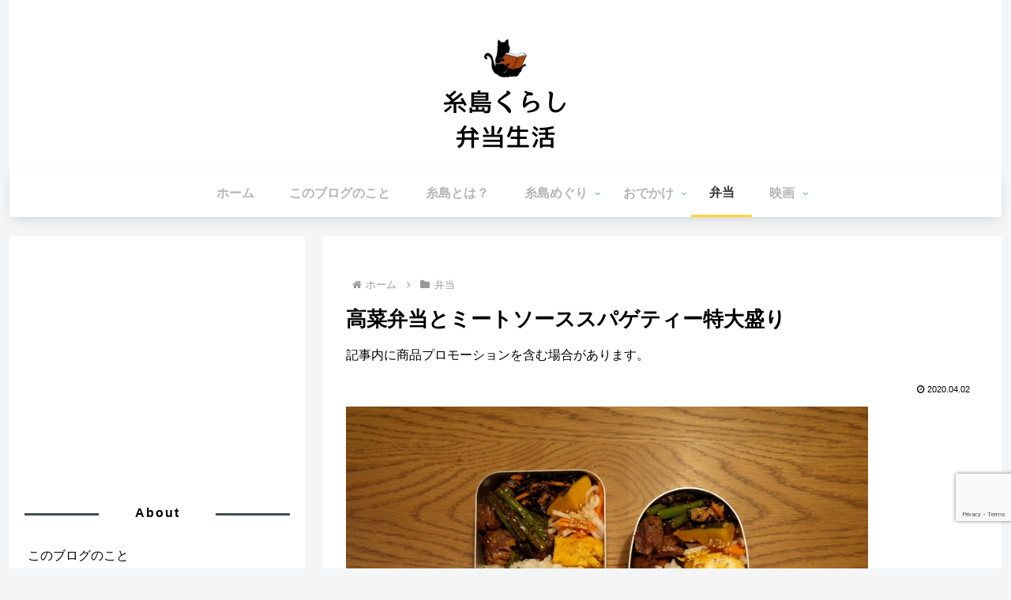

--- FILE ---
content_type: text/html; charset=utf-8
request_url: https://www.google.com/recaptcha/api2/anchor?ar=1&k=6LcfUYkUAAAAAA_7JgZ3K4hPqCTbJZBDx4w3JHUJ&co=aHR0cHM6Ly9mdXJ1c2hpbWEtYXJpby5jb206NDQz&hl=en&v=PoyoqOPhxBO7pBk68S4YbpHZ&size=invisible&anchor-ms=20000&execute-ms=30000&cb=2vreke8icmwv
body_size: 48881
content:
<!DOCTYPE HTML><html dir="ltr" lang="en"><head><meta http-equiv="Content-Type" content="text/html; charset=UTF-8">
<meta http-equiv="X-UA-Compatible" content="IE=edge">
<title>reCAPTCHA</title>
<style type="text/css">
/* cyrillic-ext */
@font-face {
  font-family: 'Roboto';
  font-style: normal;
  font-weight: 400;
  font-stretch: 100%;
  src: url(//fonts.gstatic.com/s/roboto/v48/KFO7CnqEu92Fr1ME7kSn66aGLdTylUAMa3GUBHMdazTgWw.woff2) format('woff2');
  unicode-range: U+0460-052F, U+1C80-1C8A, U+20B4, U+2DE0-2DFF, U+A640-A69F, U+FE2E-FE2F;
}
/* cyrillic */
@font-face {
  font-family: 'Roboto';
  font-style: normal;
  font-weight: 400;
  font-stretch: 100%;
  src: url(//fonts.gstatic.com/s/roboto/v48/KFO7CnqEu92Fr1ME7kSn66aGLdTylUAMa3iUBHMdazTgWw.woff2) format('woff2');
  unicode-range: U+0301, U+0400-045F, U+0490-0491, U+04B0-04B1, U+2116;
}
/* greek-ext */
@font-face {
  font-family: 'Roboto';
  font-style: normal;
  font-weight: 400;
  font-stretch: 100%;
  src: url(//fonts.gstatic.com/s/roboto/v48/KFO7CnqEu92Fr1ME7kSn66aGLdTylUAMa3CUBHMdazTgWw.woff2) format('woff2');
  unicode-range: U+1F00-1FFF;
}
/* greek */
@font-face {
  font-family: 'Roboto';
  font-style: normal;
  font-weight: 400;
  font-stretch: 100%;
  src: url(//fonts.gstatic.com/s/roboto/v48/KFO7CnqEu92Fr1ME7kSn66aGLdTylUAMa3-UBHMdazTgWw.woff2) format('woff2');
  unicode-range: U+0370-0377, U+037A-037F, U+0384-038A, U+038C, U+038E-03A1, U+03A3-03FF;
}
/* math */
@font-face {
  font-family: 'Roboto';
  font-style: normal;
  font-weight: 400;
  font-stretch: 100%;
  src: url(//fonts.gstatic.com/s/roboto/v48/KFO7CnqEu92Fr1ME7kSn66aGLdTylUAMawCUBHMdazTgWw.woff2) format('woff2');
  unicode-range: U+0302-0303, U+0305, U+0307-0308, U+0310, U+0312, U+0315, U+031A, U+0326-0327, U+032C, U+032F-0330, U+0332-0333, U+0338, U+033A, U+0346, U+034D, U+0391-03A1, U+03A3-03A9, U+03B1-03C9, U+03D1, U+03D5-03D6, U+03F0-03F1, U+03F4-03F5, U+2016-2017, U+2034-2038, U+203C, U+2040, U+2043, U+2047, U+2050, U+2057, U+205F, U+2070-2071, U+2074-208E, U+2090-209C, U+20D0-20DC, U+20E1, U+20E5-20EF, U+2100-2112, U+2114-2115, U+2117-2121, U+2123-214F, U+2190, U+2192, U+2194-21AE, U+21B0-21E5, U+21F1-21F2, U+21F4-2211, U+2213-2214, U+2216-22FF, U+2308-230B, U+2310, U+2319, U+231C-2321, U+2336-237A, U+237C, U+2395, U+239B-23B7, U+23D0, U+23DC-23E1, U+2474-2475, U+25AF, U+25B3, U+25B7, U+25BD, U+25C1, U+25CA, U+25CC, U+25FB, U+266D-266F, U+27C0-27FF, U+2900-2AFF, U+2B0E-2B11, U+2B30-2B4C, U+2BFE, U+3030, U+FF5B, U+FF5D, U+1D400-1D7FF, U+1EE00-1EEFF;
}
/* symbols */
@font-face {
  font-family: 'Roboto';
  font-style: normal;
  font-weight: 400;
  font-stretch: 100%;
  src: url(//fonts.gstatic.com/s/roboto/v48/KFO7CnqEu92Fr1ME7kSn66aGLdTylUAMaxKUBHMdazTgWw.woff2) format('woff2');
  unicode-range: U+0001-000C, U+000E-001F, U+007F-009F, U+20DD-20E0, U+20E2-20E4, U+2150-218F, U+2190, U+2192, U+2194-2199, U+21AF, U+21E6-21F0, U+21F3, U+2218-2219, U+2299, U+22C4-22C6, U+2300-243F, U+2440-244A, U+2460-24FF, U+25A0-27BF, U+2800-28FF, U+2921-2922, U+2981, U+29BF, U+29EB, U+2B00-2BFF, U+4DC0-4DFF, U+FFF9-FFFB, U+10140-1018E, U+10190-1019C, U+101A0, U+101D0-101FD, U+102E0-102FB, U+10E60-10E7E, U+1D2C0-1D2D3, U+1D2E0-1D37F, U+1F000-1F0FF, U+1F100-1F1AD, U+1F1E6-1F1FF, U+1F30D-1F30F, U+1F315, U+1F31C, U+1F31E, U+1F320-1F32C, U+1F336, U+1F378, U+1F37D, U+1F382, U+1F393-1F39F, U+1F3A7-1F3A8, U+1F3AC-1F3AF, U+1F3C2, U+1F3C4-1F3C6, U+1F3CA-1F3CE, U+1F3D4-1F3E0, U+1F3ED, U+1F3F1-1F3F3, U+1F3F5-1F3F7, U+1F408, U+1F415, U+1F41F, U+1F426, U+1F43F, U+1F441-1F442, U+1F444, U+1F446-1F449, U+1F44C-1F44E, U+1F453, U+1F46A, U+1F47D, U+1F4A3, U+1F4B0, U+1F4B3, U+1F4B9, U+1F4BB, U+1F4BF, U+1F4C8-1F4CB, U+1F4D6, U+1F4DA, U+1F4DF, U+1F4E3-1F4E6, U+1F4EA-1F4ED, U+1F4F7, U+1F4F9-1F4FB, U+1F4FD-1F4FE, U+1F503, U+1F507-1F50B, U+1F50D, U+1F512-1F513, U+1F53E-1F54A, U+1F54F-1F5FA, U+1F610, U+1F650-1F67F, U+1F687, U+1F68D, U+1F691, U+1F694, U+1F698, U+1F6AD, U+1F6B2, U+1F6B9-1F6BA, U+1F6BC, U+1F6C6-1F6CF, U+1F6D3-1F6D7, U+1F6E0-1F6EA, U+1F6F0-1F6F3, U+1F6F7-1F6FC, U+1F700-1F7FF, U+1F800-1F80B, U+1F810-1F847, U+1F850-1F859, U+1F860-1F887, U+1F890-1F8AD, U+1F8B0-1F8BB, U+1F8C0-1F8C1, U+1F900-1F90B, U+1F93B, U+1F946, U+1F984, U+1F996, U+1F9E9, U+1FA00-1FA6F, U+1FA70-1FA7C, U+1FA80-1FA89, U+1FA8F-1FAC6, U+1FACE-1FADC, U+1FADF-1FAE9, U+1FAF0-1FAF8, U+1FB00-1FBFF;
}
/* vietnamese */
@font-face {
  font-family: 'Roboto';
  font-style: normal;
  font-weight: 400;
  font-stretch: 100%;
  src: url(//fonts.gstatic.com/s/roboto/v48/KFO7CnqEu92Fr1ME7kSn66aGLdTylUAMa3OUBHMdazTgWw.woff2) format('woff2');
  unicode-range: U+0102-0103, U+0110-0111, U+0128-0129, U+0168-0169, U+01A0-01A1, U+01AF-01B0, U+0300-0301, U+0303-0304, U+0308-0309, U+0323, U+0329, U+1EA0-1EF9, U+20AB;
}
/* latin-ext */
@font-face {
  font-family: 'Roboto';
  font-style: normal;
  font-weight: 400;
  font-stretch: 100%;
  src: url(//fonts.gstatic.com/s/roboto/v48/KFO7CnqEu92Fr1ME7kSn66aGLdTylUAMa3KUBHMdazTgWw.woff2) format('woff2');
  unicode-range: U+0100-02BA, U+02BD-02C5, U+02C7-02CC, U+02CE-02D7, U+02DD-02FF, U+0304, U+0308, U+0329, U+1D00-1DBF, U+1E00-1E9F, U+1EF2-1EFF, U+2020, U+20A0-20AB, U+20AD-20C0, U+2113, U+2C60-2C7F, U+A720-A7FF;
}
/* latin */
@font-face {
  font-family: 'Roboto';
  font-style: normal;
  font-weight: 400;
  font-stretch: 100%;
  src: url(//fonts.gstatic.com/s/roboto/v48/KFO7CnqEu92Fr1ME7kSn66aGLdTylUAMa3yUBHMdazQ.woff2) format('woff2');
  unicode-range: U+0000-00FF, U+0131, U+0152-0153, U+02BB-02BC, U+02C6, U+02DA, U+02DC, U+0304, U+0308, U+0329, U+2000-206F, U+20AC, U+2122, U+2191, U+2193, U+2212, U+2215, U+FEFF, U+FFFD;
}
/* cyrillic-ext */
@font-face {
  font-family: 'Roboto';
  font-style: normal;
  font-weight: 500;
  font-stretch: 100%;
  src: url(//fonts.gstatic.com/s/roboto/v48/KFO7CnqEu92Fr1ME7kSn66aGLdTylUAMa3GUBHMdazTgWw.woff2) format('woff2');
  unicode-range: U+0460-052F, U+1C80-1C8A, U+20B4, U+2DE0-2DFF, U+A640-A69F, U+FE2E-FE2F;
}
/* cyrillic */
@font-face {
  font-family: 'Roboto';
  font-style: normal;
  font-weight: 500;
  font-stretch: 100%;
  src: url(//fonts.gstatic.com/s/roboto/v48/KFO7CnqEu92Fr1ME7kSn66aGLdTylUAMa3iUBHMdazTgWw.woff2) format('woff2');
  unicode-range: U+0301, U+0400-045F, U+0490-0491, U+04B0-04B1, U+2116;
}
/* greek-ext */
@font-face {
  font-family: 'Roboto';
  font-style: normal;
  font-weight: 500;
  font-stretch: 100%;
  src: url(//fonts.gstatic.com/s/roboto/v48/KFO7CnqEu92Fr1ME7kSn66aGLdTylUAMa3CUBHMdazTgWw.woff2) format('woff2');
  unicode-range: U+1F00-1FFF;
}
/* greek */
@font-face {
  font-family: 'Roboto';
  font-style: normal;
  font-weight: 500;
  font-stretch: 100%;
  src: url(//fonts.gstatic.com/s/roboto/v48/KFO7CnqEu92Fr1ME7kSn66aGLdTylUAMa3-UBHMdazTgWw.woff2) format('woff2');
  unicode-range: U+0370-0377, U+037A-037F, U+0384-038A, U+038C, U+038E-03A1, U+03A3-03FF;
}
/* math */
@font-face {
  font-family: 'Roboto';
  font-style: normal;
  font-weight: 500;
  font-stretch: 100%;
  src: url(//fonts.gstatic.com/s/roboto/v48/KFO7CnqEu92Fr1ME7kSn66aGLdTylUAMawCUBHMdazTgWw.woff2) format('woff2');
  unicode-range: U+0302-0303, U+0305, U+0307-0308, U+0310, U+0312, U+0315, U+031A, U+0326-0327, U+032C, U+032F-0330, U+0332-0333, U+0338, U+033A, U+0346, U+034D, U+0391-03A1, U+03A3-03A9, U+03B1-03C9, U+03D1, U+03D5-03D6, U+03F0-03F1, U+03F4-03F5, U+2016-2017, U+2034-2038, U+203C, U+2040, U+2043, U+2047, U+2050, U+2057, U+205F, U+2070-2071, U+2074-208E, U+2090-209C, U+20D0-20DC, U+20E1, U+20E5-20EF, U+2100-2112, U+2114-2115, U+2117-2121, U+2123-214F, U+2190, U+2192, U+2194-21AE, U+21B0-21E5, U+21F1-21F2, U+21F4-2211, U+2213-2214, U+2216-22FF, U+2308-230B, U+2310, U+2319, U+231C-2321, U+2336-237A, U+237C, U+2395, U+239B-23B7, U+23D0, U+23DC-23E1, U+2474-2475, U+25AF, U+25B3, U+25B7, U+25BD, U+25C1, U+25CA, U+25CC, U+25FB, U+266D-266F, U+27C0-27FF, U+2900-2AFF, U+2B0E-2B11, U+2B30-2B4C, U+2BFE, U+3030, U+FF5B, U+FF5D, U+1D400-1D7FF, U+1EE00-1EEFF;
}
/* symbols */
@font-face {
  font-family: 'Roboto';
  font-style: normal;
  font-weight: 500;
  font-stretch: 100%;
  src: url(//fonts.gstatic.com/s/roboto/v48/KFO7CnqEu92Fr1ME7kSn66aGLdTylUAMaxKUBHMdazTgWw.woff2) format('woff2');
  unicode-range: U+0001-000C, U+000E-001F, U+007F-009F, U+20DD-20E0, U+20E2-20E4, U+2150-218F, U+2190, U+2192, U+2194-2199, U+21AF, U+21E6-21F0, U+21F3, U+2218-2219, U+2299, U+22C4-22C6, U+2300-243F, U+2440-244A, U+2460-24FF, U+25A0-27BF, U+2800-28FF, U+2921-2922, U+2981, U+29BF, U+29EB, U+2B00-2BFF, U+4DC0-4DFF, U+FFF9-FFFB, U+10140-1018E, U+10190-1019C, U+101A0, U+101D0-101FD, U+102E0-102FB, U+10E60-10E7E, U+1D2C0-1D2D3, U+1D2E0-1D37F, U+1F000-1F0FF, U+1F100-1F1AD, U+1F1E6-1F1FF, U+1F30D-1F30F, U+1F315, U+1F31C, U+1F31E, U+1F320-1F32C, U+1F336, U+1F378, U+1F37D, U+1F382, U+1F393-1F39F, U+1F3A7-1F3A8, U+1F3AC-1F3AF, U+1F3C2, U+1F3C4-1F3C6, U+1F3CA-1F3CE, U+1F3D4-1F3E0, U+1F3ED, U+1F3F1-1F3F3, U+1F3F5-1F3F7, U+1F408, U+1F415, U+1F41F, U+1F426, U+1F43F, U+1F441-1F442, U+1F444, U+1F446-1F449, U+1F44C-1F44E, U+1F453, U+1F46A, U+1F47D, U+1F4A3, U+1F4B0, U+1F4B3, U+1F4B9, U+1F4BB, U+1F4BF, U+1F4C8-1F4CB, U+1F4D6, U+1F4DA, U+1F4DF, U+1F4E3-1F4E6, U+1F4EA-1F4ED, U+1F4F7, U+1F4F9-1F4FB, U+1F4FD-1F4FE, U+1F503, U+1F507-1F50B, U+1F50D, U+1F512-1F513, U+1F53E-1F54A, U+1F54F-1F5FA, U+1F610, U+1F650-1F67F, U+1F687, U+1F68D, U+1F691, U+1F694, U+1F698, U+1F6AD, U+1F6B2, U+1F6B9-1F6BA, U+1F6BC, U+1F6C6-1F6CF, U+1F6D3-1F6D7, U+1F6E0-1F6EA, U+1F6F0-1F6F3, U+1F6F7-1F6FC, U+1F700-1F7FF, U+1F800-1F80B, U+1F810-1F847, U+1F850-1F859, U+1F860-1F887, U+1F890-1F8AD, U+1F8B0-1F8BB, U+1F8C0-1F8C1, U+1F900-1F90B, U+1F93B, U+1F946, U+1F984, U+1F996, U+1F9E9, U+1FA00-1FA6F, U+1FA70-1FA7C, U+1FA80-1FA89, U+1FA8F-1FAC6, U+1FACE-1FADC, U+1FADF-1FAE9, U+1FAF0-1FAF8, U+1FB00-1FBFF;
}
/* vietnamese */
@font-face {
  font-family: 'Roboto';
  font-style: normal;
  font-weight: 500;
  font-stretch: 100%;
  src: url(//fonts.gstatic.com/s/roboto/v48/KFO7CnqEu92Fr1ME7kSn66aGLdTylUAMa3OUBHMdazTgWw.woff2) format('woff2');
  unicode-range: U+0102-0103, U+0110-0111, U+0128-0129, U+0168-0169, U+01A0-01A1, U+01AF-01B0, U+0300-0301, U+0303-0304, U+0308-0309, U+0323, U+0329, U+1EA0-1EF9, U+20AB;
}
/* latin-ext */
@font-face {
  font-family: 'Roboto';
  font-style: normal;
  font-weight: 500;
  font-stretch: 100%;
  src: url(//fonts.gstatic.com/s/roboto/v48/KFO7CnqEu92Fr1ME7kSn66aGLdTylUAMa3KUBHMdazTgWw.woff2) format('woff2');
  unicode-range: U+0100-02BA, U+02BD-02C5, U+02C7-02CC, U+02CE-02D7, U+02DD-02FF, U+0304, U+0308, U+0329, U+1D00-1DBF, U+1E00-1E9F, U+1EF2-1EFF, U+2020, U+20A0-20AB, U+20AD-20C0, U+2113, U+2C60-2C7F, U+A720-A7FF;
}
/* latin */
@font-face {
  font-family: 'Roboto';
  font-style: normal;
  font-weight: 500;
  font-stretch: 100%;
  src: url(//fonts.gstatic.com/s/roboto/v48/KFO7CnqEu92Fr1ME7kSn66aGLdTylUAMa3yUBHMdazQ.woff2) format('woff2');
  unicode-range: U+0000-00FF, U+0131, U+0152-0153, U+02BB-02BC, U+02C6, U+02DA, U+02DC, U+0304, U+0308, U+0329, U+2000-206F, U+20AC, U+2122, U+2191, U+2193, U+2212, U+2215, U+FEFF, U+FFFD;
}
/* cyrillic-ext */
@font-face {
  font-family: 'Roboto';
  font-style: normal;
  font-weight: 900;
  font-stretch: 100%;
  src: url(//fonts.gstatic.com/s/roboto/v48/KFO7CnqEu92Fr1ME7kSn66aGLdTylUAMa3GUBHMdazTgWw.woff2) format('woff2');
  unicode-range: U+0460-052F, U+1C80-1C8A, U+20B4, U+2DE0-2DFF, U+A640-A69F, U+FE2E-FE2F;
}
/* cyrillic */
@font-face {
  font-family: 'Roboto';
  font-style: normal;
  font-weight: 900;
  font-stretch: 100%;
  src: url(//fonts.gstatic.com/s/roboto/v48/KFO7CnqEu92Fr1ME7kSn66aGLdTylUAMa3iUBHMdazTgWw.woff2) format('woff2');
  unicode-range: U+0301, U+0400-045F, U+0490-0491, U+04B0-04B1, U+2116;
}
/* greek-ext */
@font-face {
  font-family: 'Roboto';
  font-style: normal;
  font-weight: 900;
  font-stretch: 100%;
  src: url(//fonts.gstatic.com/s/roboto/v48/KFO7CnqEu92Fr1ME7kSn66aGLdTylUAMa3CUBHMdazTgWw.woff2) format('woff2');
  unicode-range: U+1F00-1FFF;
}
/* greek */
@font-face {
  font-family: 'Roboto';
  font-style: normal;
  font-weight: 900;
  font-stretch: 100%;
  src: url(//fonts.gstatic.com/s/roboto/v48/KFO7CnqEu92Fr1ME7kSn66aGLdTylUAMa3-UBHMdazTgWw.woff2) format('woff2');
  unicode-range: U+0370-0377, U+037A-037F, U+0384-038A, U+038C, U+038E-03A1, U+03A3-03FF;
}
/* math */
@font-face {
  font-family: 'Roboto';
  font-style: normal;
  font-weight: 900;
  font-stretch: 100%;
  src: url(//fonts.gstatic.com/s/roboto/v48/KFO7CnqEu92Fr1ME7kSn66aGLdTylUAMawCUBHMdazTgWw.woff2) format('woff2');
  unicode-range: U+0302-0303, U+0305, U+0307-0308, U+0310, U+0312, U+0315, U+031A, U+0326-0327, U+032C, U+032F-0330, U+0332-0333, U+0338, U+033A, U+0346, U+034D, U+0391-03A1, U+03A3-03A9, U+03B1-03C9, U+03D1, U+03D5-03D6, U+03F0-03F1, U+03F4-03F5, U+2016-2017, U+2034-2038, U+203C, U+2040, U+2043, U+2047, U+2050, U+2057, U+205F, U+2070-2071, U+2074-208E, U+2090-209C, U+20D0-20DC, U+20E1, U+20E5-20EF, U+2100-2112, U+2114-2115, U+2117-2121, U+2123-214F, U+2190, U+2192, U+2194-21AE, U+21B0-21E5, U+21F1-21F2, U+21F4-2211, U+2213-2214, U+2216-22FF, U+2308-230B, U+2310, U+2319, U+231C-2321, U+2336-237A, U+237C, U+2395, U+239B-23B7, U+23D0, U+23DC-23E1, U+2474-2475, U+25AF, U+25B3, U+25B7, U+25BD, U+25C1, U+25CA, U+25CC, U+25FB, U+266D-266F, U+27C0-27FF, U+2900-2AFF, U+2B0E-2B11, U+2B30-2B4C, U+2BFE, U+3030, U+FF5B, U+FF5D, U+1D400-1D7FF, U+1EE00-1EEFF;
}
/* symbols */
@font-face {
  font-family: 'Roboto';
  font-style: normal;
  font-weight: 900;
  font-stretch: 100%;
  src: url(//fonts.gstatic.com/s/roboto/v48/KFO7CnqEu92Fr1ME7kSn66aGLdTylUAMaxKUBHMdazTgWw.woff2) format('woff2');
  unicode-range: U+0001-000C, U+000E-001F, U+007F-009F, U+20DD-20E0, U+20E2-20E4, U+2150-218F, U+2190, U+2192, U+2194-2199, U+21AF, U+21E6-21F0, U+21F3, U+2218-2219, U+2299, U+22C4-22C6, U+2300-243F, U+2440-244A, U+2460-24FF, U+25A0-27BF, U+2800-28FF, U+2921-2922, U+2981, U+29BF, U+29EB, U+2B00-2BFF, U+4DC0-4DFF, U+FFF9-FFFB, U+10140-1018E, U+10190-1019C, U+101A0, U+101D0-101FD, U+102E0-102FB, U+10E60-10E7E, U+1D2C0-1D2D3, U+1D2E0-1D37F, U+1F000-1F0FF, U+1F100-1F1AD, U+1F1E6-1F1FF, U+1F30D-1F30F, U+1F315, U+1F31C, U+1F31E, U+1F320-1F32C, U+1F336, U+1F378, U+1F37D, U+1F382, U+1F393-1F39F, U+1F3A7-1F3A8, U+1F3AC-1F3AF, U+1F3C2, U+1F3C4-1F3C6, U+1F3CA-1F3CE, U+1F3D4-1F3E0, U+1F3ED, U+1F3F1-1F3F3, U+1F3F5-1F3F7, U+1F408, U+1F415, U+1F41F, U+1F426, U+1F43F, U+1F441-1F442, U+1F444, U+1F446-1F449, U+1F44C-1F44E, U+1F453, U+1F46A, U+1F47D, U+1F4A3, U+1F4B0, U+1F4B3, U+1F4B9, U+1F4BB, U+1F4BF, U+1F4C8-1F4CB, U+1F4D6, U+1F4DA, U+1F4DF, U+1F4E3-1F4E6, U+1F4EA-1F4ED, U+1F4F7, U+1F4F9-1F4FB, U+1F4FD-1F4FE, U+1F503, U+1F507-1F50B, U+1F50D, U+1F512-1F513, U+1F53E-1F54A, U+1F54F-1F5FA, U+1F610, U+1F650-1F67F, U+1F687, U+1F68D, U+1F691, U+1F694, U+1F698, U+1F6AD, U+1F6B2, U+1F6B9-1F6BA, U+1F6BC, U+1F6C6-1F6CF, U+1F6D3-1F6D7, U+1F6E0-1F6EA, U+1F6F0-1F6F3, U+1F6F7-1F6FC, U+1F700-1F7FF, U+1F800-1F80B, U+1F810-1F847, U+1F850-1F859, U+1F860-1F887, U+1F890-1F8AD, U+1F8B0-1F8BB, U+1F8C0-1F8C1, U+1F900-1F90B, U+1F93B, U+1F946, U+1F984, U+1F996, U+1F9E9, U+1FA00-1FA6F, U+1FA70-1FA7C, U+1FA80-1FA89, U+1FA8F-1FAC6, U+1FACE-1FADC, U+1FADF-1FAE9, U+1FAF0-1FAF8, U+1FB00-1FBFF;
}
/* vietnamese */
@font-face {
  font-family: 'Roboto';
  font-style: normal;
  font-weight: 900;
  font-stretch: 100%;
  src: url(//fonts.gstatic.com/s/roboto/v48/KFO7CnqEu92Fr1ME7kSn66aGLdTylUAMa3OUBHMdazTgWw.woff2) format('woff2');
  unicode-range: U+0102-0103, U+0110-0111, U+0128-0129, U+0168-0169, U+01A0-01A1, U+01AF-01B0, U+0300-0301, U+0303-0304, U+0308-0309, U+0323, U+0329, U+1EA0-1EF9, U+20AB;
}
/* latin-ext */
@font-face {
  font-family: 'Roboto';
  font-style: normal;
  font-weight: 900;
  font-stretch: 100%;
  src: url(//fonts.gstatic.com/s/roboto/v48/KFO7CnqEu92Fr1ME7kSn66aGLdTylUAMa3KUBHMdazTgWw.woff2) format('woff2');
  unicode-range: U+0100-02BA, U+02BD-02C5, U+02C7-02CC, U+02CE-02D7, U+02DD-02FF, U+0304, U+0308, U+0329, U+1D00-1DBF, U+1E00-1E9F, U+1EF2-1EFF, U+2020, U+20A0-20AB, U+20AD-20C0, U+2113, U+2C60-2C7F, U+A720-A7FF;
}
/* latin */
@font-face {
  font-family: 'Roboto';
  font-style: normal;
  font-weight: 900;
  font-stretch: 100%;
  src: url(//fonts.gstatic.com/s/roboto/v48/KFO7CnqEu92Fr1ME7kSn66aGLdTylUAMa3yUBHMdazQ.woff2) format('woff2');
  unicode-range: U+0000-00FF, U+0131, U+0152-0153, U+02BB-02BC, U+02C6, U+02DA, U+02DC, U+0304, U+0308, U+0329, U+2000-206F, U+20AC, U+2122, U+2191, U+2193, U+2212, U+2215, U+FEFF, U+FFFD;
}

</style>
<link rel="stylesheet" type="text/css" href="https://www.gstatic.com/recaptcha/releases/PoyoqOPhxBO7pBk68S4YbpHZ/styles__ltr.css">
<script nonce="fVTe-wruZS9hwDWVbeUgKg" type="text/javascript">window['__recaptcha_api'] = 'https://www.google.com/recaptcha/api2/';</script>
<script type="text/javascript" src="https://www.gstatic.com/recaptcha/releases/PoyoqOPhxBO7pBk68S4YbpHZ/recaptcha__en.js" nonce="fVTe-wruZS9hwDWVbeUgKg">
      
    </script></head>
<body><div id="rc-anchor-alert" class="rc-anchor-alert"></div>
<input type="hidden" id="recaptcha-token" value="[base64]">
<script type="text/javascript" nonce="fVTe-wruZS9hwDWVbeUgKg">
      recaptcha.anchor.Main.init("[\x22ainput\x22,[\x22bgdata\x22,\x22\x22,\[base64]/[base64]/[base64]/[base64]/cjw8ejpyPj4+eil9Y2F0Y2gobCl7dGhyb3cgbDt9fSxIPWZ1bmN0aW9uKHcsdCx6KXtpZih3PT0xOTR8fHc9PTIwOCl0LnZbd10/dC52W3ddLmNvbmNhdCh6KTp0LnZbd109b2Yoeix0KTtlbHNle2lmKHQuYkImJnchPTMxNylyZXR1cm47dz09NjZ8fHc9PTEyMnx8dz09NDcwfHx3PT00NHx8dz09NDE2fHx3PT0zOTd8fHc9PTQyMXx8dz09Njh8fHc9PTcwfHx3PT0xODQ/[base64]/[base64]/[base64]/bmV3IGRbVl0oSlswXSk6cD09Mj9uZXcgZFtWXShKWzBdLEpbMV0pOnA9PTM/bmV3IGRbVl0oSlswXSxKWzFdLEpbMl0pOnA9PTQ/[base64]/[base64]/[base64]/[base64]\x22,\[base64]\x22,\[base64]/Z8Ktw6tnKcKpOcOjwqozwrMEwoAYw4nDpnDCu8OzX8K2DMO4EgvDqsKlwp55HGLDpVp6w4Nxw5zDon89w5YnT0RAc03CrAQLC8KFKsKgw6ZHXcO7w7HCocOWwponAiLCuMKcw6vDk8KpV8KcLxBuF0c+wqQ/w6kxw6tPwojChBHCrcK7w60iwp1qHcOdPhPCrjliwqTCnMOywrbCjzDCk2AebsK5ccKoOsOtU8KPH0HCizMdNw4KZWjDsD9GwoLCm8OAXcK3w4okesOIFcKdE8KTXVZyTwtrKSHDlGwTwrBRw6XDnlVXYcKzw5nDncOlBcK4w7R1G0EyHcO/wp/Cui7DpD7CgcOoeUN/wp4NwpZjZ8KsegrCiMOOw77CohHCp0pHw5nDjknDuB7CgRVzwrHDr8OowpkWw6kFXsKyKGrCvcKqAMOhwqvDuQkQwqPDmsKBAQQMRMOhC1wNQMO6X3XDl8Kzw4vDrGtpDwoOw6LCgMOZw4RUwrPDnlrClCh/w7zCgwlQwrgvTCUlZG/Ck8K/w57Cr8Kuw7ICJjHCpxp6wolhLcKbc8K1wp7CkBQFTBDCi27Dj2cJw6kXw4nDqCtfYntROsKKw4pMw7R4wrIYw53DlyDCrTTClsKKwq/DiRI/ZsK3woHDjxkSfMO7w47DlsKtw6vDokfCq1NUb8O1FcKnNsKLw4fDn8K5JRl4woXCtsO/[base64]/CiGN3QHrDlRbDvMK2D8KJfxIXw5o5cQzCn1BuwrcKw7nDp8KVD1LCvW3DrcKbRsK1bMO2w6w/[base64]/Chj8rM8KKw5wKIGjDqMKlOnTDssO7JndaXQrCklvCmUtqw6EbVcK9CsOqw4HCu8KHLW/[base64]/[base64]/wqNow6w4VMOmwod3aHPCrzZww5MBbcOHV1/ClQbCgDbCpVlCL8KQOMKhYMODHMO2U8OOw6UDL11mGxfCgcOISh/DksK8w6XDkj3CjcOAw6FWeS/Dh0bCgHx6wqQPfMKnY8O6wpN1eXQzdMOuwoJ4D8KQezHDkA/DnDceHz9vbMKSwrdeUsKXwoNlwp5Hw5vCsn1Zwo51WDXDssODW8O4OSjDpD9FIkjDnVDCqsOJecOsGx4gWnPDlsOFwoPDgzDCsQAdwpzDrBnDg8Kbw4DDpcO4PcO4w77DhMKPYC8QEMKdw5LDnUNaw4jDjmjDhcKEB2/[base64]/Cg8KuVsOmwoIlfT3CmErDn2tUwq7CpxB/wpLDtcOIJMKNRMOMM3nDrGrClMODSsOVwpctw7HCqMKTwq3DqBQ2KsOhD13Con/Cn0fDm1vDpG57w7Q2M8KIw7jDoMKZwo9OSWnCt2pGLkHDt8OLVcKnUhNtw74MXcOEdcOgwpTCk8KrOQzDlcKCwrjDsS1Cwo7Cr8OZCsO/UMOFPiHCqsOxSMOgcA5cw6YTwrbDi8OoAcOFfMOpwpHCuwPCr0Abw7bDsDPDmQhAwpzChx4uw7UJWHMSwqVcwr5JXWPChEjDpcO+w4rDpTjCh8KGG8K2M1xoT8KNM8Odw6XDo2zCusKPM8KwOyLDgcKDwqjDhsKMJi/CpsOPfsKowp1Mwp7Dt8OfwqvChMOGTmrCkVjClMKxwqgbwpnCk8KkPy1VJlhgwozCiXBtAijDmntqwprDrsK5w5BHCMOdw5oGwpVHw4YCSi3ClcKqwrFzbsKuwow1YcOGwoZ9wrLCqBJlJ8KqwqLCk8KXw7wJwrbCpTbDnX0mJ1QieGXDlcKrw5Jtalk/w5bDtMKAw4rCgm3CgcOacHI6wpHDgFByKsK+wrLDk8O9WcOAKMOCwoDDtnFeR3nDkETDqsO+wr3DsXXCnsOILBXDlsKfw5wKeXTCn0vDoR7DpgrCjzA2w43Du3wfQGECRMKbDBkRdQ3CvMKnX3AlUMOhMcK+wqMzw5dMcMKrXWkSwofCs8KzPTrDq8KSF8Kcw4d/wp5rUg1awrjCtDLDmAduwqxEw5k+LMOCwq9LcwrCr8KZZXc9w5nDq8Kcw5DDj8OpwqzDv1TDhUzCn1DDunPDj8K7XHLCjm4zGsKfw65ow6rCsWDDiMKmIFfCph3Dr8O8B8OrKsOUw57CjmAMwr1kwqgdCMKswqR+wpjDhEPDi8KbEUDCtiZ4WcOmT1/[base64]/CusK2w7/DscO6RCLDucOBPRDDoRB2MMKKw4MBEkp9MBgmwptCw7BCN2c5wpbCp8OJeFvDqAQ8YsKSNlzDusOyYMOXwqF2OnDDtsKBcnPCuMKlA2BjZsKbKcKMAsKUwovCpcOKw6VQfsONCcO3w44YOW/[base64]/w4zDtApyXnpYwo9PwqU8wqVCOynDnl7Dv0VDw7J9wqMLwpF6w7DDhHnDg8Oowp/DncK3ahABw5bDgCjDv8KLwpXCnRPCjWlxe0hAwqjDszvCtSZ3L8OUU8Oaw6twGsOUw43ClMKRGMOsFnhGLTgcQsKpb8K3wosmBWXCoMKpwroSI38Cw4A1DAXCpE/Dv0kXw7PDvMKPFC/CqyASXcO3NcOSw53DjC4Ew4BOw5rDlxp/PcOHwo/CnsO2worDocKgwpJOPcKowrVBwqrDjUdBWER6FcKMwpPDssOlwoXCnsOEGH8aX3tuIMKmwr0Rw4ZVwqDDvsO7w77CjW12w4BFwpPDjcOjwo/Ck8KPexgxwpIPLD4/[base64]/[base64]/[base64]/CnsOwccO/wp7Dh3NDw6PDjVLChMKQXcKfBMOBw5UxPsK7QMKkwrcvCMOMw5bDssK5WUd9w712BMKVwpRPwohWw7bDsyfCn3zCicKswr/CosKnw4/Cgy7CtsK3w7LDtcOLQsO/fSwxeRBPNAXDk3B7wrjCumDCqcKUYxcOK8KoC07DqyrCmGnDt8O+E8KHbUTDmsKxZSTCocOdJcKNdEnCtAbDiQPDtzNHfMKgwq1hw5/CgcK7w6fCo0nCt25FCSZTJTZ5Z8KuHj5aw4/DtcKMMCIZAsOLLS4ZwqTDrMODwqBsw4vDvWXDkynCmMONNnPDjVgNAXRPDVMow7gKwojCviHCnsOowrHDuWIxw73CuGswwq3Ci28de17Ch2DDvMO/[base64]/DmBFmecKUXcKTwrl0T8ObJDYDbcO4GsOrwpLDrxNfak0dw7nDnsOiXl3Cs8KMw4DDuhzCjiDDjxDDqj4fwq/CjsK/w5HDgzVJIU1NwohdO8K9wqQww67Dim/[base64]/[base64]/DkWkRwrrChMKcwrcGw4XDusOEcMKmQAPDhWvCqMKXw4XCmVJEwqfDu8OPwojDqTklwqpkw6YQW8KyHcKQwprDmEdGw5IVwpXDrCsDwqrDuMKmfijDhcO4IMOhBTQyC0/ClTdKwqLDvsO+esOowrzCmcOrBhsew55Dwr4eWMOQEcKVNTkqJMOVUFY8w7FWCcOCw6jCj04KdMKKZcOVBsKQw7xawqgTwoXDmsOdw6LCpzctYnfCv8Kbw64Ew5UOEADDkj3CtsKKOlnDmMKIw4/CmcK7w77DnxcDWFpHw4pBwpfCiMKiwoUrDcOAworDmVt1woTDi0TDtyDDoMKTw70ow7IJcGQywoZsH8Kdwr4iZD/CgATCoHZWw6VewoVHDVPDnzjDjsKVw5pMI8ODwq/ClsOMXQA7w6dOb0w8w7cYGMKcw708wqJPwrRtesKlLcKIwpxSSDJnVnXCpjBIcGHDpsK+UMKhGcOqVMOAFUpJw4pGcA3Dul7Ct8K/wpjDlsOKwpBzHF7CrcO4DgvCjFROagVPAsKlQ8OIesKswonCpCTDlsKEw5XCuFxAHHtVwrvCrcKwMsKqf8KbwosRwr7Co8KzJsKDwocvwqXDuDQlQQFtw4HCtmEzIsKqwr9XwpTCn8OOQBEBAsK+EQPCmmjDisOeGcKBFTnCqcOowr7DiB/CqsKUQCIJw7JYaB/CoFkRwo5+PMOBwr5jB8ObRj/CkG9/[base64]/w53DqB4Hw7XDigbCtmttw4M6B8KuKz/[base64]/CrUTDsUzClsKCLkAEw7cKw5rDmgjCl8O3w4xSwpNuJsOYwpPDnMKAwpDCoCEJwpbDq8O8NwMawoDDrylRa2p6w5jClxIkEWvCpwbCt0XCuMOPw7XDoELDqSHDsMKZK2ZNw7/DlcKswozDgMOzOcKfwrMZdTrDlREtwoPDiXceTsK3Y8OjUCXCncOTIMObeMKKwplOw7zDpkfCoMKvE8Kwb8OHwoMkMsOIw4Few5zDo8OFcykIXcK4w7FJWsK6MkTDgcO8wrxDUMKEw6XCmhLCgD8QwoMmwqh/f8Kmc8KROxDDq3tIcMOmwr3CjsKFw6HDkMK1w4DDjQ3CinvCjMKewp/CgMKdw5/CgjDDvcKxCcKeLFjCh8OvwqPDnsOsw53CuMKJwp8naMKQwrdGCSoiwqsJwoAvFsKCwqXDmFnDncKZw47CicOINU9MwqkFwqbDr8Kewr88SsKnN2bCssOxwrjCm8Kcwr/CrwbDjR7Cg8Odw43CtsOuwq8Dwo1iBcOLwr8twp1WY8O7wqYeGsK2wplaLsKwwpZgwqJMw6vCkFXDkijDp2PCvMOiNMKRw6ZXwrLDk8O1B8OYNwgHDcOqehFwU8OVNsKPUMKoM8OAwobDqm/DmsKtwoDCiDPCuBNncAXCpAA4w5dGw4MXwo3CkQLDgQ/[base64]/CqcOYw6EWEjlww40MA8OlYsKJGUggGTnDh1LCqsKENsOiDcOxeGPCisOnQcOSMWLCr1LDgMKSNcOPwqTDtyoEUgAIwp/Dk8K9w6XDqMOSw6vDhcK0ZClewrjDojrDp8KywrIzYW3CvMOVbB9/[base64]/Cm8OAbMK4wpgkYMKGw5jDoUAgHMO/w7g8w75cwpLDtcO6w7w8TsO4eMKAwq3DryHCrEXDnVBUZQt/EVzCmMOPQ8OsIUx2GHbDjiNDBgY1w4MhblzDkSsQEzDCqDVuwqlwwph1JMOIZsO3w5PDrcOuYsKww6M7SnIde8KawqbDvsO3w7hmw4kmw4rCtMKnQ8OBwrcBScK+wpQrw7TDtcOAw4sfCcKSG8OVQcOKw6Rbw7pEw5l2w6rCqQ9Iw7HCh8KFwqxDMcK/cyfCj8KzDDrDiFbDu8ObwrLDlC8xw4TCl8O1ZsOQXsKHwodzGFo9w53Dh8OpwpQ9e03DkMKrwrXCmmofw7PDrcK5dGnDqMO/JxbCqMOZGBPCn3REwpPCnCrDiWt9w71DXMKnb21CwobCisKjw6XDmsK2w4fDgE5NM8KCw77Ds8K/JVFgwoPDgD1vw4vDsxYTw4HCjcKHDG7DqDLCjMKTMRpUwozCkcKww7M9wrXCtMOswohIw63CqMOAJ3xZTz4NMcKDwqrCtEcQw6NSP0zDvMKpR8OmHsOhVzFpwpfDnzBfwq/[base64]/CoBzDncK2w4gzTMKNw7gsw7bDiMKqwojCpA7CjxkGKcKDwpV6VsObBMKvSD5JR3B1w5XDq8KrfFI5UsOHwoQFw5Izw7EYKG4RRzEWOcKNb8KUwrfDnMKfwpnCjG7DvsO/OcKRG8K+N8KywpHDpcOWw73DojvCmwp4IF01CXTDpMOAHMOOMMKLecKnwpUtMWRfVHPCjV/CqktKwqPDmHx4JMKPwqTDj8KjwpJ1w7lIwoXDt8KNwoPClcOQKsKuw5HDjMKLwo0FaxTCk8Kow7HCucOTJH/Dr8OSwpvDgsKtDg/DvhcpwqhNHMO4wrjDkQAbw6Q8Q8OhcWUUGHZmwrrDt0IwU8OCZsKbeDQPSGhlNsOEw7LCpMKwacKuBXV2UCDDpn8eLTzDsMK4wrHCvRvCqnvDjsKJwrzCpwLDli/CgcOoDcKoEMKFwp7CtcOOYMKWaMOww73ChzHCr2fCnn8UwprCicOiASdCworDoDFwwqUaw7Fuw6NQEWsXwocHw4ctfSZKa2/DoXXCgcOiezllwokubivDoV8WWsKZGcOIwrDCiHXCvsK+woLCvsOnWsOEdzvCgAd5w6jDn2XCosKHw4kXwo3CpsKlHiHCrCQowrrCsn1idU7DpMK/woFfw7PCgUAdJMKJw6JAwo3DusKaw7/[base64]/[base64]/CvxM3w5JodX0xDX/[base64]/[base64]/Cm8ORIcOvMw/[base64]/w5ttAG7CpsOnwpo/[base64]/Ch8O2w7TCl29IJMOcw5fDkDEPCFrDskc0wrMXJMOxwr5MfiXDrcKFSh4Sw71lLcO9w7PDi8KLJ8KOVcO/[base64]/wpFOMQrDvFohW8KXw7tWwqLCksORw7nDlMK3B3XDjcKHw7jDtQzDjMKZEMK9w6rCrMOQwpPChRg4K8Keay9Hw6QDw61wwqYlw6Vgw4PDkFsVAMO2wrdpw4NdKEkswqDDpFHDicOlwrfCnxDCj8Oow7nDl8OtVW5jAFJsFHgYFsO/w6nDhcKLw55BAGMEMsKgwpkYan/CsEdJP0DDvjcOKXwKw53CvsO2Dzcpw6Npw4IgwonDkVrCssOPPlLDvsOFwqZMwrMdwoADw6/[base64]/worDjWE/wq/DnTx8RcK+w4vCjsKDwrzDsSxLWHrCvcOudXB1fcK/LiDCiCjCnMOucSfCnRQ3D2LDlQLCosOVwoLDlcOtLkjCoHsfwqzDpng9wqzDusO4wqRZw7zCpCRzUhHDiMOaw6VtNsOjwrfDgUrDhcOkQTLCsxZHwpvCgMKDwpMpw4ESHcKPK1oMVsK2wo9SfcOXdcOswrzCl8Oqw7DDnyxJJMK8TsK/[base64]/DhVYjwphaw5wEwpczSMORScOSQ3nDiMKzw417CDx/b8OAKyY+Z8KIwqBvVsOqY8O1ZsK4MCHDoG5+F8Kkw65bwqXDuMKxwoPDt8KmYwEkwoJpPsOxwrvDm8KNDcKYBMKEw5I6w4RXwqHDql3DpcKcQnxcUFvDp3jDjXF9WWJEBX/Ckx/CvErDg8KKcDApSMKHwpHDhVnDuDXDgsKuw63CpsKbwqgUw5otGSnDo3jDsGPDj1fDvCvCo8OxYcKgW8K3w5/DqmsYU3vCj8O4wpVcw4VZURfCsSA/I0xnw4RiBTNow40Gw4zClMOXw5lcO8OWwr5TBR9XfETCr8KKEMOEB8Olch80wp5EH8OOWH9uw7tLw647wrfDhMOkwqIEVi3DnMKNw6LDtwt/K3NXMsKuGmLCpsKEwrd3e8KuUUMLMsOVTcOGwqRkAz9rXsKHHS/DiArDm8Kdw6XCocKkJ8OBw4Amw4HDlsKtGT/CkcKgW8O3fgcPCsOVVjLCtQAWwqrDpWrDuCHClHzDoGXDgEg8w77DkhTDtMKkIgcAAMKtwrR9w709wpzDhh8Dw5FhKMKvYjfCr8KbJsOURG/Ciw/DuS0kICwRIMOBNMOIw7Avw517O8ODwpvCj0dePgbDtcKxw5J5GMOLRE3DlsOrw4XCncOXwq8awqhlZyR3EB3DjwTCpErCk2zCiMKWP8KgT8KpVUPDv8O0DD7DmGowWmfDssONE8OWwqMdKVwvU8O/ZsK2wrBqecKxw6TCikhzQQfCoh8Iwoo4wonDkE7Dig0Tw7NWwoXClkXCuMKiS8KcwpbCiCR9wrLDsFNmZMKicEYZw7BTw4Ilw5BZw6xMaMOuA8OCbsOVJ8OOKMOQwq/DlG7Cu1rCrsK2wofDgcKgdn3DhjIKworCnsOywoTCkMKjMBNzwox+wovDoSgJRcOaw4rCqjASwp5ww6M0bcOkw7/[base64]/[base64]/[base64]/Dv8Kjw5hHw4NhMjtOcMKSw70hwoc3w4RRb8Ozw48uwoViNMOrD8K2w69awpDDsm7Ck8K5w7jDhsOOPjIRecOpaR3Cv8KSwoFhw73CqMOwFcK3wqrCqsORwrkLb8Kjw6oGaRPDmTEGVsKawo3DpcK2w4wvUyLDug/Ds8OrZ3zDuylcQsKDAl3DocOVDMOsG8O/w7UdM8O1woLDusOUwpDDvDFOLw7CswIUw7JOwoAHRsOnwozCqMKvw4Fgw4fCpCslw6TCjcOhwp7CrHYFwqZ0wrVxJ8KPw6fCv33CiXjCo8OvQMKWw57Dj8K5DMOjwo/Co8O/wpMSw4JISGrDvsKbVAguwojDgcKSw5fCt8K1wq0Hw7LCgsOQwoRUw67CpsOWw6TCtsO9SkodEgzCmMKPP8K8JybDuF9oMF3CuS1Qw7HCijfCp8OowpQEwqY7chtHbcKDwo0KL10JwrLCnGh9w4nDnMOWaSN0wqQ/w4jDhcOXFsK9w5bDlXwlwp/Dp8O3AFHCg8K4w5DClR8tB1Bew7ByIsKSeWXClgbDrsKGAMOABcOuwoDDsBfCrsOaMMOVwpjDh8K+DMOtwrlGw5jDrRV9XMKvwptNHQ7ClzrDiMOGwojCsMO+w6pHw6LCmRtCMsOHwrp5w71lw6hYwqzCp8KFAcOSwoDDj8KBdWA6Yx/[base64]/[base64]/[base64]/S34uPQBvZ8KXX106woBhw5fCpMKuwpxmDkVkw48hMz5zwp3Dj8OSB2vDlHRDGsKmQXNWfcO9w7jDrMOOwoENKMKsdWQ9NMKYUsOdwpomdsKIFGbCq8K7w6fDrsKkKcOmTwvDhsKrw6HCvjHDvsKOw5FUw6gqwo/DrsK/w4lOMhtKYMOfw55hw4HCoQ1wwrJ7EMOhwqRawooXOsOyR8KQw6zDtsKmfsKvwp1Sw4/DgcKEYREREcKkNnLCscOxwptHw6ZOw5MwwqrDpcO1WcKJw4PCn8KTwpI6SmTDg8Oew4TClcKvRwtowqrDscOjTVHCv8OCwp3DrcO+w57CnsOxw4MJw7zCisKTb8OxYcODKSjDll3Cu8KcQSnCgcOtwozDq8OMFkwTFWEBw64Xwp9Iw4tpwrFVFxDCvG/[base64]/DhMKcRcO1eGoiCcK3wqY3w7HDqsO6F8OIw6PDhUHDqcKqSsKhT8K4w5RUw5rDimh5w4DDlcOAw7nDtETCpcONM8OpM29bYBZKX0R4w4R1fsKtHcOow4nCv8OKw6zDpzXCsMK+FTTCu1LCoMKdwqNrEgoFwqB/w4dNw53Co8OOw4/DpcKRZsKSDHgRw70PwrgIwo0Qw7bDicO6cBLChcKSYHvCry3DrATDusOQwrzCvcOjUsKsUcKEwp85KsOpAMKdw48OJHnDo2zDvsO3w5PDmHocJMOtw6gAS181ej8Hw53CnnrCg0IEHlTCsFzCq8Oqw6nDoMOSw7rCn2trwp/DinzCssOgw5bCpFN/w5l+dcOIw47CgWcAwr/[base64]/DukTCtSXCl8Klwq/CrMK3EnbDqXtGQMOfwo3CokBaYi10f0FkcsO0w451HgUjIkNkw5Mawo8IwqldD8Kqw68bKMORwpMHw4HDnMK+NigBGz7ChSVhw5/CuMKKL04Uwr5qCMOkw5LDp3XDkicMw78CCsOlOsKCLjDDhRbDjcODwrzDhsKfWjE5X25yw6c2w4Y7w4nDisOVek7CjMKgw598LHlVw5Ndw4rCtsO9w6UuM8K0wp7DhBLDtQJie8OAwqBiPcKgQArDrsKkwq1/woXCqcKYTTDDs8OMw5wiw7kzwpfCuCRyRcKeEi41Zm3CtsKIBxILwp/[base64]/[base64]/Cu8OywrbDucOTGxXCtDjCgMOew6nDmnDDoMObw7dRIBrChH0xK3rCh8OQbX5yw5HDt8KoCU0zR8KNUzLDh8KUbDjDlsKBw4EmN3deTcOXA8K8T0pxOkjDhiDCkj0Iw7jDj8KXwrUYVRjCjghcFMKcw5vCvzTChCbCisKYQ8K/wrQHFsKUCHARw4BtGcOtBTZIwpXDuUAef0pYw5zCpGIFwpo3w40TfhgmU8K+w7dBw4VxdcKDw7IADsK/KcKREALDgMOyZzVMw4fCnsOjelwiNy3CqsOIw6xgVm9gw55NwrHDmMKvKMO2w4dtwpbDkXPDrcO0wqzDq8OVB8KbWsOgwp/[base64]/CpHvDmQISNAnDqcKCw4PCjWMaPm0AN8K4wrQzw6pdw77DrUk2JxrCvxjDtsKSZTPDqsO0wqAtw5UNwoARwodae8K+ZHF/VsOJwoLCiEcMw4zDr8OuwqNOc8KEGcOWwoAtw73CiS3CvcKsw4XCncOwwqp9w7nDg8K/[base64]/DoG7DkcOWwq/DscOWOcOxRsKwI8OKw5jCoRXDpXVRw4/CrV1CODB1wqYOQkUcwofDkGPDtsKkB8OxdMOJc8OQw7bCssKgecOBwpfCp8OXfcOZw5fDm8KZDTbDiCfDhUHDjhhaeA88wqrDrDfCpsOvw4rCscOTwoJKGMK0wq9IPzdnwrdbw4Z2wpnDhEY+wo/ClBshQcO5wozChsODdF7CoMK4N8OiKMO4Kz8KR0HCjMKedsKswoVxw6XCuUcswoAuw5/Cv8K9UX9qTSwYwpPDuwfCn0HCjFbDnMO2NsKXw4zDggnDvsKffhLDuwZSwpE5A8KAwpHDncOhI8OAwqfCgMKfIGPCpkXCsR3CtlPDkAEGw7Ipa8OeasKdw6QhdcK3wpzCq8KOwq8IA3zDo8OABGZWMcOxT8KnVCnCqW/[base64]/w6bChB/Dlz9lcsKow67Cq0HCo8OGLwLCtRtCwo7DgsO1wq9vwpsMe8Ouw5DCj8OUJWJVazLClCgUwpwCw4V+H8KOw6/DosO1w6Igw5sYWDo9Y1nCk8KbFRDChcOFZMKddRHCo8KKw4bDncO/GcOswqc9YQslwqvDgcOkfUnCucO2w7DCnMOqwr4+M8KQQGo3OE5WFMOOMMK1YcOOVBrCkxPDgsO6w78bXiPDkMKYw47DkxsCXMOPwr0NwrBbw4NCwqLDlSJVWgXDsBLCscO/QcO6woF1woTDvMOvwqvDkMOTBndBbErDo2QIwoLDowoGKcO8G8K3wrbDksO+wrfDqcKAwrgzJsOLwpfClcKpdsKPw6oXcMKMw4bCqsO/U8KUMwTClx3DrcO0w4lfWlgtfcKzwoLCu8KewpFUw7pOw7IcwrV6wo4Yw6p/PcKSA3Auwq3CvcOiwoTClsKYYwZtwpLChcKOw6RHSD3Ck8OCwqMeBMK+dVgPB8KoHwxow6lsNcOwLCxvfMKbwoMEM8K0YEnCsHIBw5V8wpjDoMO8w5XCgFbCjsKVJcKawq7ClMKrYBbDs8Khwp/DiRvCrX0sw5DDlTISw5lIRCrCjcKcwr7DrmLCp1DCtsKTwqhQw6c7w4gUwp4OwoLDu2MfJsOwRsOqw4nCrSN/[base64]/Di8O0w55Jw7PDhcOuZ2zDvEtRwqLCriYSBElFBsK2ZcK9ZVZMw7/DhnhRw6jCrn9YOsK9NhbDksOGw5knwot3wqQrwqnCvsK4wqbCoWzDhUknw59eTsOZa0jDvcO/G8OpCRTDpD0Ew6/CsznCg8Ohw4bCg11nNi/Cv8Ouw6IxasKUwrNBw5rDlzTDuUkFwoBKwqZ/wr7Cv3Vkw44JaMKWX1EZUjXDssK4YhvDucKiw6JHwoVgwq/[base64]/DmcKfGT/DmMOKw7VGAcKVwq/[base64]/w59Twp9eHybCvTvDkAt4wojDlWM1KWnDtVZgX0Ajw6rDlMK9w4F8w4/Cl8OCGsOEBMKQZMKKa3RNw5nDlBHCg0zDsVvCtB3CocKHecOSAH4ADQtuK8OZw4Frw5B8UcKFwo3Ds0sBJmYRw73CtkAXfg/DoAxkwrDDnh86JcOlcMKJwo7CmRFxwrNvw5TCtsKUw5/Ckxcww5p1w4pvwp7CpD9cw5IAGC4Owr4EE8OHw67Dil0Ow5UFJ8OCwq/CjcOtwonCoEd9TycCFhvDn8KQfSPDrSdPV8OHD8OewqMjw5jDscOXCkJsXsOfUMOKRMONw5oWwr/DosOaFcKfFMOUw41GTzxiw7snwrpqZDE6HV/[base64]/w4s7wocWwozDqU7CsURSw5LDqnhQETArRXYTwppgLWsNSS3CpMO5w73DqUTDsWPDqSDCjCQvI1MscMKRw4nCsw1oOMKPwqFhwp7CvcOEw6ZMw6NyMcOXGsKENSrDtsKAw4p1K8KBw7tnwp/CiCfDrcOwKRnCuU8uaAvCo8OHX8K2w4MZwoLDgcOGw6/[base64]/DusKqZ0fCpcKywrcKwpfCqSTDmB4gw68/JcKXwrYDwqIlH1LCnsKww7V3wrjDtizCpXd3AVDDqMO7dDIiwpx7wqR1a2XDgxzDv8Kbw459w7PDnWwEw7MOwqBgJD3Cq8ObwpggwqEuwpdOw7NPw4FTwr4bdTICwoLCoAvDlsKAwpjCvGQhBMKIw4/[base64]/DhVbChnLCqXHDhH5tDSjCiMKMw591NMKkPFsPw7gxw7Esw7jDmQEMQMKdw4XDn8K2wqPDpsKmGMKPDMOGHcOcTMK/MMKrw7jCp8OKWMKhT21DwpXCicKjPsKTQcOdZAfDsRjCo8OCw4zDh8OqHjRxw4LDjcOYwrtXw6PCncOGwqjDjMKBLnnClkzCtk/DmVrCi8KKHWDDnFkucsO/w4Y6HcOGWsO9w7sAw6rDrFrDsjYDw6nCpcOCw5dUQ8OtJWlDYcOVRUXCuj/[base64]/GcOdUWDDq8OULy1ow45gNsKYdsKxNE96AcOmw5LDr3lawp0cwo7DiFHCrhPCrR4GdnPCpsKTw6HCqsKRSxvCn8Ovfxc3Hnd0w77Co8KTSMKDHSPCtsObOwh2dCQjw4EaLMKFwo7CpsKAwp5NecOgY1gWwpDCiiJZdsOrwr/CgE57FhtKw47Dq8O/AMO6w7LCgip1LcKZQkrDslfCohxaw6kuT8O5XMOzw4LCnznDhEw1OcOfwpVKTcOXw7fDvMODwoBkMGANwq3CmMO7YxJYVyLCkz4ccsKCV8KnPkFxwr3DplLDtcKuLsK3dMKjZsOcSsOMdMOiwrFHwoJjMx/DiA5HNWXDhDjDigFLwqE6EiJPRDxAFzLCtMKPSMO9BcOOwoPDonzCoy7DjMKZwqXCnEJiw7bCrcOdw5koLsKIQsOLwpXCkG/[base64]/wo/CmDDDrMOrw7BXwqhnwqwWw6HDoAkzHsO6eUd6WMKbw5lWGBQnwobCgzfCpwJVw6HDsETCrkvCkh0GwqEjwobCoGF/[base64]/CicKMYcK0UMK8wpTCtsOhwpl2FmgWSMOeY09INVIcw7XCk8K4K1I2ayYVHMKtwotrw6phw5YowoMGw6PCkWYPE8OXw4odQsOzwrfDtQI5w6/ClWnCl8KiZEDDtsOIGzQEw4h9wo50w6hEBMK4XcOmeETDtMOdTMOMBC1GQcOzwqZqw6cELMK/RVAww4bCiEoaWsK7KGTCiVfDjsKfwqrClX0dP8KdMcKteznDn8KQbj7Cp8ONDGzCscKbGmzDssK5eA7CoBbChCbCrxfCjlLDrHtywonCjMOCY8KHw5YFw5BtwrzCqsKjF1tvcnF/wqPCl8KIw6gaw5XCiSbCkUIyJFjCqMK7fC7DusKdKmnDmcK8HHDDsTrDqsOIITnDjDnCt8KmwrlfL8OOXXs9w6Bxwr7Cq8KKw6FnKBMww7fDgMKBIMOIwpfCicOtw6RiwqsjMBRcDwDDgMKEL2XDgsOuwpvCh2fDvQjCpsKofcKkw49Dw7XClV1dBCsGw5rCvA/DhsKKw73CoWsXwqwiw75BXMOrwonDtcOFU8Kzwokjw6Z8w4NScWh4ECvCqUvDg2rDg8O4OMKFWjIsw5BJOMOhWwxcw77Dj8KxakrChcKwN20USMKxWcO6KE7DikU+w5liMl7ClB8KJHnChcKOOcOzw7nDsVcDw4oEw58ywr/[base64]/ecK7w40DFcOELVQBanHCo8K9ZcOfNsOZZA5/c8K8KsKWYHV9FAvDlcOyw5ZOYMObBHlSEkpfwrrCrMOLdm7DmjXDmxDDmTnCksKtwpUpC8O6w4LCnjTCnMKySw7Dlww/FgMQQMKeNcOhaWHDi3RQw7U5GCHCu8Kww5nDksOHIAMCw5LDsE5UXifCvcOkwpXCqMOFw4jDgcKLw6TDl8ONwpteT3DCt8KILiUHFMOow5Yxwr7DvMOHw6bCuEPDhsKmw6/CpcOawotdV8KTKSzDiMKDVMOxWMOiw5jCohxtwowJwoZuUsOHVRnDlsK9w5rCkkXCusOrwrTClsOfXzAUwpPCj8K/wr7Cjjx5wqIAaMKQw4VwB8KOwrYswr5ZXCNpZXvCjQ5ZSHJ0w49Yw67DgMO/[base64]/DpcKFOcOaOMOvI8OvwrbCqW3DvkvDjcKxVMKiw4hSw4zDhgxAVU/DrTPClE9NdnV/wp7DrkbCo8OoDRHChsK7TMKwfsKbR0jCpcKlw6PDt8KGSRLCmmDCtk0sw4HChcKvw5TCgMKzwoBPXxrCl8OkwrRVEcOBw6/DkyfDuMOnwrzDrWt1RcO0woc7J8KKwqXCnENfL3/DvEo+w5bCjsKHw5FcaS7CnlJgw4PDpS4cNnvCpTpLYsKxwoU6OcKFXXUuwojCvMO3w7LDq8Oew5XDmyPDmcOVwr7CsWbDscO/wrDChsK3w4QAHj7DrMKJw5jDqcOdfyIqKjPCjcODw45HVMOIbMKjw5QPVcO6w5ZHwqTCvcOfw7fDrcKAwovCpU7Dli/Cj3bDgMOQf8K8QsOVVMOKwrnDnMOlLlbDrGk4wrwCwrQ/w7XDmcK3woRvw7rCgV01bFghwqAvw6DDmSnCgWVQwpXCvzlyBxjDsitWwo7ClTrCgsK2eG97BMOgw67CtcOjw5EEMcObw57CljXDoxnDj3YCw5U0Q00/w4pAwpQgw6kGGMKeUDHDkcOxcQHDkkPCkxvCrsKAUXsqw73CscKTCgTDmsOfYMKbwqVLLsKCw6knTXR9XgQFwo/CpcOIWMKnw6zDiMO3ccObw4lzLMObFW3ConzCr2DCjMKPwrHClQsbwpBmNMKYF8KCKcKcOMOlbjTDncO5wo0iMD7DsgJJw57CjSkjw7xLeicUw7Auw7hdw7PCn8KyfcKrSwAow7c7ScK/[base64]/Do31Jw7bDicOfQjh0w55ow546w40SwpAII8K6w6XCuQJfRcK/[base64]/G8KtWcOqVsO+cTp4eTZvJ8KRwr1vXgDDk8KnwqrClkMhw7TCtHEVMcOmdHfDt8Kjw4/[base64]/DhjfCqxglw7F8FcKfM3Idwr88OwHCg8K8w4RSw5MzISDDvF1AwrwQwpnDsHfDpsO1w71fA0PDr2fCkcO/FcKzw6Yrw685ZcKww4jConrCuEHCq8KNOcObDnjChTwGfMKMZAIzwpvDqMO7VA/DkMOKw55HHTPDq8Ksw53DnsO6w4JxIVXCkBDCq8KTPiNoJsOaWcKQwpXCrMKUOmg4wp4Hw4jDm8OoX8KbTMKUwrMrU1XDkTtIMcOvw4IJwr/Dk8OHEcKIwq7DqX8cV2PDpMOHw5LCsjPCisOjdcKbGsOBe2rDjcK0wobCjMOSwoTCtsO6NVfCsGxuwqYNN8OjPMO5Fw7CiDZ7Y0Mrw6/CtVkGCAV5ecOzXsKgwokfw5hOU8KuIhHDq13CrsK/blfDkDZbGMKJwrrCvXDDncKDw7diHjfCj8OzwqLDnmQmw7TDnl3DnMOAw7DDqyjDhnrDtMKZw41RIsOVAsKdwrpmYXrCmkdsQMO2wrIxwo3DiWPDrW/DisO9wqTDqWvCh8Klw5zDqcKtUVJVCcKkwrrCpcK3USTDtCrDpcKTX2rClcKSVMOkwpvDn37DncKow5PCsxV4w706w6HCksOEwq7CpXd3ZCzDmnbDtcKzAsKgPBYHFE42NsKcwpVSwqXCi1Qjw7AEwrtjPEh7w5FqOSDChEXCnwM4wrx9wqo\\u003d\x22],null,[\x22conf\x22,null,\x226LcfUYkUAAAAAA_7JgZ3K4hPqCTbJZBDx4w3JHUJ\x22,0,null,null,null,1,[21,125,63,73,95,87,41,43,42,83,102,105,109,121],[1017145,159],0,null,null,null,null,0,null,0,null,700,1,null,0,\x22CvoBEg8I8ajhFRgAOgZUOU5CNWISDwjmjuIVGAA6BlFCb29IYxIPCPeI5jcYADoGb2lsZURkEg8I8M3jFRgBOgZmSVZJaGISDwjiyqA3GAE6BmdMTkNIYxIPCN6/tzcYADoGZWF6dTZkEg8I2NKBMhgAOgZBcTc3dmYSDgi45ZQyGAE6BVFCT0QwEg8I0tuVNxgAOgZmZmFXQWUSDwiV2JQyGAA6BlBxNjBuZBIPCMXziDcYADoGYVhvaWFjEg8IjcqGMhgBOgZPd040dGYSDgiK/Yg3GAA6BU1mSUk0Gh0IAxIZHRDwl+M3Dv++pQYZxJ0JGZzijAIZr/MRGQ\\u003d\\u003d\x22,0,0,null,null,1,null,0,0,null,null,null,0],\x22https://furushima-ario.com:443\x22,null,[3,1,1],null,null,null,1,3600,[\x22https://www.google.com/intl/en/policies/privacy/\x22,\x22https://www.google.com/intl/en/policies/terms/\x22],\x22KECqK3iISJCnUWTWeH+4KDL6VkTyBLhf7sK9DY//bNs\\u003d\x22,1,0,null,1,1768544193765,0,0,[38],null,[254],\x22RC-U-jDfz1syTjqzg\x22,null,null,null,null,null,\x220dAFcWeA6qVkJSj4hYM8SW_6Ek0pPNQ0FbqVpbvzu6aTZZvz7xzOBOZvNThueJDshxbpuYqn2ylS_k29_yzpc1ly4fiL3mVT_bSw\x22,1768626993586]");
    </script></body></html>

--- FILE ---
content_type: text/html; charset=utf-8
request_url: https://www.google.com/recaptcha/api2/aframe
body_size: -249
content:
<!DOCTYPE HTML><html><head><meta http-equiv="content-type" content="text/html; charset=UTF-8"></head><body><script nonce="WZTvC_TgS_ggEqbe1WnvHw">/** Anti-fraud and anti-abuse applications only. See google.com/recaptcha */ try{var clients={'sodar':'https://pagead2.googlesyndication.com/pagead/sodar?'};window.addEventListener("message",function(a){try{if(a.source===window.parent){var b=JSON.parse(a.data);var c=clients[b['id']];if(c){var d=document.createElement('img');d.src=c+b['params']+'&rc='+(localStorage.getItem("rc::a")?sessionStorage.getItem("rc::b"):"");window.document.body.appendChild(d);sessionStorage.setItem("rc::e",parseInt(sessionStorage.getItem("rc::e")||0)+1);localStorage.setItem("rc::h",'1768540595201');}}}catch(b){}});window.parent.postMessage("_grecaptcha_ready", "*");}catch(b){}</script></body></html>